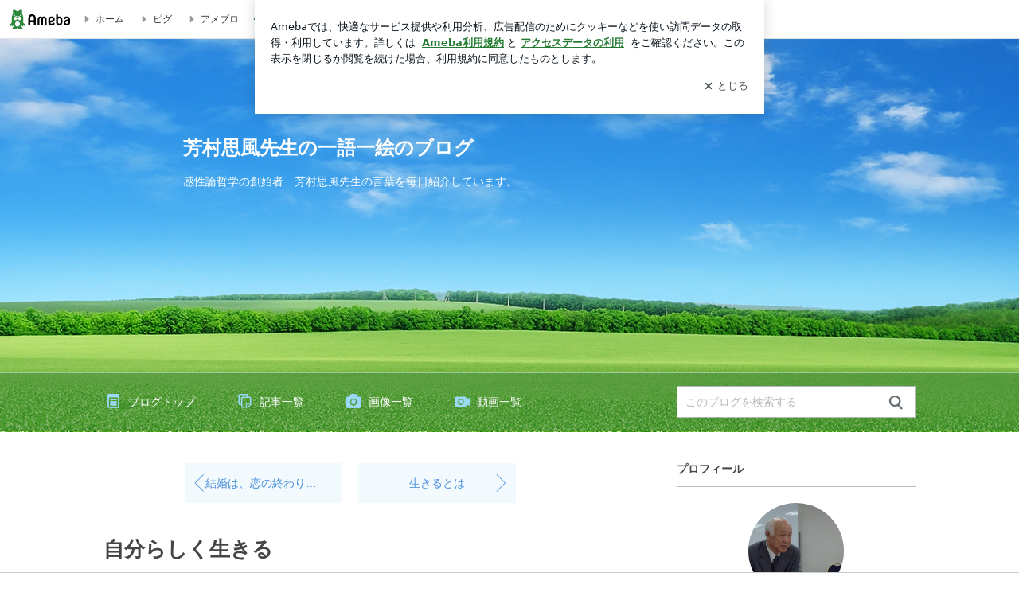

--- FILE ---
content_type: text/html; charset=utf-8
request_url: https://www.google.com/recaptcha/api2/aframe
body_size: 269
content:
<!DOCTYPE HTML><html><head><meta http-equiv="content-type" content="text/html; charset=UTF-8"></head><body><script nonce="LX4DMjG3GlPtpi6sCVZRfw">/** Anti-fraud and anti-abuse applications only. See google.com/recaptcha */ try{var clients={'sodar':'https://pagead2.googlesyndication.com/pagead/sodar?'};window.addEventListener("message",function(a){try{if(a.source===window.parent){var b=JSON.parse(a.data);var c=clients[b['id']];if(c){var d=document.createElement('img');d.src=c+b['params']+'&rc='+(localStorage.getItem("rc::a")?sessionStorage.getItem("rc::b"):"");window.document.body.appendChild(d);sessionStorage.setItem("rc::e",parseInt(sessionStorage.getItem("rc::e")||0)+1);localStorage.setItem("rc::h",'1768953472872');}}}catch(b){}});window.parent.postMessage("_grecaptcha_ready", "*");}catch(b){}</script></body></html>

--- FILE ---
content_type: text/css; charset=UTF-8
request_url: https://stat100.ameba.jp/p_skin/ur_std_pf_blue_sky/css/skin.css
body_size: 1513
content:
@charset "UTF-8";
/* =======================================
 # スキン名
 スタンダード型
 ======================================= */

/* ---------------------------------------
 ## 基本スタイル
 下記に記述されている各プロパティの値を変更してください。
 --------------------------------------- */

/* 基本 ------------------------- */
html {
  /* 全体の背景色・画像 */
  background: #ffffff;
  /* 全体のテキスト色 */
  color: #666666;
}

a,
.skin-archiveList dd a,
.skin-archiveNavTabs li a {
  /* リンク色（基本） */
  color: #498edc;
}

a:visited,
.skin-archiveList dd a:visited {
  /* リンク色（訪問済み） */
  color: #8cc0ed;
}

.skin-textQuiet {
  /* メインカラムのテキストの淡色 */
  /* メインカラムの日付表記、テーマ見出し */
  color: #999999;
}

.skin-textLoud {
  /* メインカラムのテキストの強調色 */
  /* メインカラムのNEW!表記 */
  color: #f3a223;
}

.skin-bgQuiet {
  /* 淡色背景 */
  /* 自分のコメントエリアの背景色 */
  background-color: #f2fafe;
}

.skin-borderLoud {
  /* メインカラムの境界線色（強） */
  /* 同じテーマ「テーマ名」の記事、画像付き記事などのタイトルの境界線 */
  border-color: #bbbbbb;
}

.skin-borderQuiet {
  /* メインカラムの境界線（弱） */
  /* コメントエリアの区切り、ソーシャルボタン上部などの境界線 */
  border-color: #d2dce1;
}

/* ヘッダー ------------------------- */
.skin-bgHeader {
  /* ヘッダー背景 */
  height: 494px;
  background: url(../img/header_bk.png) center bottom no-repeat;
  background-size: cover;
}

.skin-bgHeader > div {
  padding: 0 150px;
  box-sizing: border-box;
}

.skin-bgHeader > div > a {
  display: table;
  width: 100%;
}

.skin-headerTitle {
  display: table-cell;
  height: 310px;
  vertical-align: middle;
}

.skin-blogMainTitle {
  /* ブログタイトル */
  color: #ffffff;
  font-size: 24px;
}

.skin-blogSubTitle {
  /* ブログ説明文 */
  margin-top: 15px;
  color: #ffffff;
  font-size: 14px;
  line-height: 1.6;
}


/* ブログナビ（上部） ------------------------- */
.skin-blogHeaderNav {
  /* 空き調整 */
  margin-top: -75px;
  /* 上下の境界線 */
  border-color: #9fcb9a;
  /* 背景 */
  background: #4a9242;
  background: rgba(74,146,66,0.6);
}

.skin-topNavText,
.skin-topNavText:hover,
.skin-topNavText:visited {
  /* ナビゲーションのリンクテキスト色（訪問済み） */
  color: #ffffff;
}

.skin-topNavIcon {
  /* ナビゲーションのアイコン色 */
  color: #9ad9f7;
}

/* ブログナビ（下部） ------------------------- */
.skin-blogFooterNavInner {
  /* 上下の境界線 */
  border-color: #bbbbbb;
}

.skin-bottomNavText,
.skin-bottomNavText:hover,
.skin-bottomNavText:visited {
  /* ナビゲーションのリンクテキスト色（訪問済み） */
  color: #666666;
}

.skin-bottomNavIcon {
  /* ナビゲーションのアイコン色 */
  color: #9ad9f7;
}


/* メイン ------------------------- */

.skin-mainWidgetTitle {
  /* メインエリア「画像付き記事」「同じテーマの記事」などの見出し文字色 */
  color: #454545;
}

.skin-entryTitle {
  /* 記事タイトル文字色 */
  margin-bottom: 25px;
  padding-bottom: 20px;
  border-bottom: solid 1px #bbbbbb;
  color: #454545;
}

.skin-titleLink,
.skin-titleLink:hover,
.skin-titleLink:visited {
  /* リンク付き記事タイトルの文字色 */
  color: #454545;
}

.skin-monthlyNavYearPrev a,
.skin-monthlyNavYearNext a {
  /* 月別表アイコンリンク色 */
  color: #498edc;
}

.skin-btnPaging [amb-icon~="amember"] {
  margin-left: -.5em;
}

.skin-pagingPrev [amb-icon~="amember"] {
  margin-left: 0;
}

.skin-btnPaging [data-uranus-icon~="amember"] {
  margin-left: -.5em;
}

.skin-pagingPrev [data-uranus-icon~="amember"] {
  margin-left: 0;
}

/* サイド ------------------------- */
.skin-widgetTitle {
  /* サイドカラムモジュールタイトル */
  margin-bottom: 10px;
  padding-bottom: 15px;
  border-bottom: solid 1px #bbbbbb;
  color: #454545;
}

.skin-blogSubA, .skin-blogSubB, .skin-sideText {
  /* サイドカラムの基本テキスト色 */
  color: #666666;
}

.skin-sideTextLoud {
  /* サイドカラムのテキストの強調色 */
  /* 「お気に入り」の「更新!」テキスト色 */
  color: #f3a223;
}

.skin-calendar a,
.skin-linkListToggle,
.skin-linkList a,
.skin-linkChildList a,
.skin-rankingList a,
.skin-sideLink {
  /* サイドカラムのリンク色（基本） */
  color: #498edc;
}

.skin-calendar a:visited,
.skin-linkList a:visited,
.skin-linkChildList a:visited,
.skin-rankingList a:visited,
.skin-sideLink:visited {
  /* サイドカラムのリンク色（訪問済み） */
  color: #8cc0ed;
}

.skin-sideBorder {
  /* サイドカラムの境界線 */
  /* カレンダーの罫線など */
  border-color: #d2dce1;
}

.skin-calendarDate.is-active {
  /* 記事が存在するカレンダー日付背景 */
  background: #f2fafe;
}

/* ---------------------------------------
 C: ボタンカラー設定
 --------------------------------------- */
.skin-btn,
.skin-btn:hover,
.skin-btn:visited {
  /* メインカラムの通常ボタン */
  border-color: #498edc;
  background-color: #ffffff;
  color: #498edc;
}

.skin-btnPrimary,
.skin-btnPrimary:hover,
.skin-btnPrimary:visited {
  /* メインカラムの強調ボタン */
  border-color: #498edc;
  background-color: #498edc;
  color: #ffffff;
}

.skin-btnPaging,
.skin-btnPaging:hover,
.skin-btnPaging:visited {
  /* 前後ページングボタン */
  border-color: #f2fafe;
  background-color: #f2fafe;
  color: #498edc;
}
.skin-btnPagingIcon {
  /* 前後ページングボタンの矢印アイコン色*/
  color: #498edc;
}

.skin-btnIndex,
.skin-btnIndex:hover,
.skin-btnIndex:visited {
  /* 目次ナビゲーション */
  border-color: #498edc;
  background-color: #ffffff;
  color: #498edc;
}

.skin-btnIndex.is-active {
  /* 目次ナビゲーション 選択時 */
  border-color: #498edc;
  background-color: #498edc;
  color: #ffffff;
}

.skin-btnSide,
.skin-btnSide:hover,
.skin-btnSide:visited {
  /* サイドカラムの通常ボタン */
  /* 「一覧をみる」など */
  border-color: #498edc;
  background-color: #ffffff;
  color: #498edc;
}

.skin-btnSidePrimary,
.skin-btnSidePrimary:hover,
.skin-btnSidePrimary:visited {
  /* サイドカラムの強調ボタン */
  /* 「読者になる」など */
  border-color: #498edc;
  background-color: #498edc;
  color: #ffffff;
}

.skin-btnArchive,
.skin-btnArchive:hover,
.skin-btnArchive:visited {
  /* 月別、テーマ別一覧のナビゲーションボタンのテキスト色 */
  border-color: #498edc;
  background-color: #ffffff;
  color: #498edc;
}
.skin-btnArchive.is-active {
  /* 月別、テーマ別一覧のナビゲーションボタンの選択時テキスト色 */
  background-color: #498edc;
  color: #ffffff;
}
.skin-btnArchive.is-disabled {
  /* 月別、テーマ別一覧のナビゲーションボタンの無効時テキスト色 */
  background-color: #f8fcfe;
  color: #999999;
}

/* ---------------------------------------
 ## カスタムスタイル
 スキン独自のスタイルを記述してください。
 ※記載しているセレクタは一部です。必要に応じて追記してください。
 --------------------------------------- */



--- FILE ---
content_type: text/plain
request_url: https://rtb.openx.net/openrtbb/prebidjs
body_size: -215
content:
{"id":"a996d8aa-f6d0-4538-a02a-3a7a21154d1b","nbr":1}

--- FILE ---
content_type: application/javascript; charset=utf-8
request_url: https://fundingchoicesmessages.google.com/f/AGSKWxXGvmhA0KZEi-tL5PV1BSy2bgazirvOCxaj_-ZfBU954ZFiWKIT69AShtwh3ZZXm0OqvuH3UAbdOqQxAPfKLFDKcSqErd10oI9T9MFUMlUYNv8F9O6ByeOcxgI7_zD2xzfl1IVLIGj4c8NuCDSiABDoG6-Yurm0KExlQQ0w5jfKr4Wk_uNNhDjeF8R1/_/sponsoredcontent./googlempu./n2ad__ad640._logadslot&
body_size: -1290
content:
window['82f0ca8e-91ff-47e0-b158-861059c33950'] = true;

--- FILE ---
content_type: text/plain
request_url: https://rtb.openx.net/openrtbb/prebidjs
body_size: -81
content:
{"id":"6ef97e11-feb0-44db-a780-f304ab26a8c6","nbr":0}

--- FILE ---
content_type: text/plain
request_url: https://rtb.openx.net/openrtbb/prebidjs
body_size: -215
content:
{"id":"cd093eea-96dc-4b33-972e-e571a67d91b7","nbr":0}